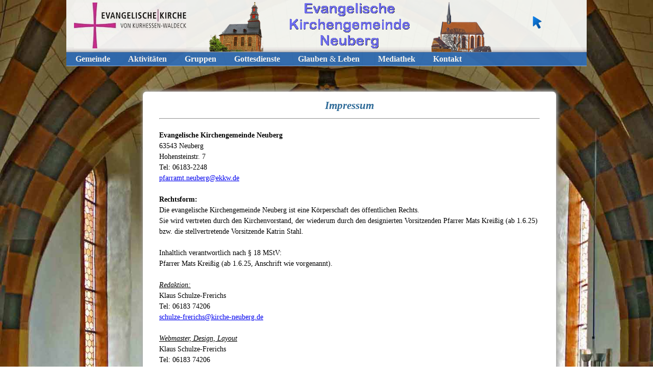

--- FILE ---
content_type: text/html; charset=UTF-8
request_url: https://kirche-neuberg.de/kontakt_impressum.php?mnu=h
body_size: 14594
content:
<!DOCTYPE html PUBLIC "-//W3C//DTD XHTML 1.0 Transitional//EN" "http://www.w3.org/TR/xhtml1/DTD/xhtml1-transitional.dtd">
<html xmlns="http://www.w3.org/1999/xhtml" xml:lang="de" lang="de" class="kontakt_impressum">
<head>
<meta http-equiv="content-type" content="text/html;charset=utf-8"/>
<meta http-equiv="Content-Style-Type" content="text/css"/>
<title>Kirche Neuberg Impressum</title>
<link rel="stylesheet" type="text/css" href="./layout2.css"/>
<link rel="stylesheet" type="text/css" href="./content2.css"/>
</head>

<body class="kontakt_impressum">


<div id="wrap">
<div id="header">
    <div class="ta_center">
		<a href="http:///www.ekkw.de">
		<img title="Evangelische Kirche Kurhessen-Waldeck" alt="ekkw" longdesc="ekkw" src="/bilder-menue/ekkwsymbol90.jpg" style="float: left; margin-left:15px; padding-bottom:6px; padding-top:5px"></a>
		<a href="/index.php?mnu=h">
		<img title="Hauptseite"			                   alt="    " longdesc="    " src="/bilder-menue/titelbild.png"    style="float:left;  width:560px; height:102px;  margin-left:40px; padding-bottom:0px; padding-top:0px"></a>
		<a href="/index.php">
		<img title="Wechsel auf Mouse-Men&uuml;"           alt="home" longdesc="home" src="/bilder-menue/pointer.png"      style="float:left;  width:24px;  height:24px;   margin-top:26px; margin-left: 76px; padding-bottom:6px; padding-top:6px"></a>
</div>
<div style=" font-family:Verdana, Geneva, Tahoma, sans-serif; min-width:1020px; top:10px; clear:both">
<nav id="nav" class="popup_menu css-menu horizontal">
<ul class="menu menu_normal">
	<li class="menu-item opendir_downward "><a href="#">Gemeinde</a>
		<ul class="sub-menu">
			<li><a href="/gemeinde_wir.php?mnu=h">Unsere Kirchengemeinde</a></li>
			<li><a href="/gemeinde_pfarrer.php?mnu=h">Pfarrer und Lektoren</a></li>
			<li><a href="/gemeinde_buero.php?mnu=h">Gemeindeb&uuml;ro</a></li>
			<li><a href="/gemeinde_vorstand.php?mnu=h">Kirchenvorstand</a></li>
			<li><a href='/gemeinde_kuester.php?mnu=h'>K&uuml;ster</a></li>
			<li><a href='/gemeinde_kirchenmusik.php?mnu=h'>Kirchenmusik</a></li>
			<li><a href='/gemeinde_kirche_rav.php?mnu=h'>Kirche&nbsp;Ravolzhausen</a></li>
			<li><a href='/gemeinde_kirche_rue.php?mnu=h'>Kirche&nbsp;R&uuml;digheim</a></li>
			<li><a href='/gemeinde_zentrum.php?mnu=h'>ehemaliges&nbsp;Gemeindezentrum</a></li>
			<li><a href='/gemeinde_kommende.php?mnu=h'>Johanniterkommende</a></li>
	    </ul>
	</li>
	<li class="menu-item opendir_downward "><a href="#">Aktivit&auml;ten</a>
		<ul class="sub-menu">
			<li><a href='/gruppen_besuchsdienst.php?mnu=h'>Besuchsdienst</a></li>
			<li><a href='/gruppen_foerderkreis.php?mnu=h'>F&ouml;rderkreis</a></li>
			<li><a href='/gruppen_kaffeeklatsch.php?mnu=h'>Kaffeeklatsch</a></li>
			<!--li><a href='/gruppen_konfirmandenarbeit.php?mnu=h'>Konfirmandenarbeit</a></li-->
			<li><a href='/intern/terminkalender.php?mnu=h'><i>Terminkalender (intern)</i></a></li>
   		</ul>
	</li>
	<li class="menu-item opendir_downward "><a href="#">Gruppen</a>
		<ul class="sub-menu">
			<li><a href='/gruppen_bambinitreff.php?mnu=h'>Krabbelgruppe</a></li>
			<li><a href='/gruppen_bibelkreis.php?mnu=h'>Bibelkreis</a></li>
			<li><a href='/gruppen_frauenkreis.php?mnu=h'>Frauenkreis&nbsp;R&uuml;digheim</a></li>
			<li><a href='/gruppen_frauentreff.php?mnu=h'>Frauentreff&nbsp;Ravolzhausen</a></li>
			<li><a href='/gruppen_maennerkreis.php?mnu=h'>M&auml;nnerkreis</a></li>
			<!--li><a href='/gruppen_kirchenchor.php?mnu=h'>Kirchenchor</a></li-->
		</ul>
	</li>
	<li class="menu-item opendir_downward "><a href="#">Gottesdienste</a>
		<ul class="sub-menu">
			<li><a href='/gottesdienste_plan.php?mnu=h'>Gottesdienstplan</a></li>
			<!--li><a href='/gottesdienste_ablauf.php?mnu=h'>Gottesdienstablauf</a></li-->
			<li><a href='/gottesdienste_besondere.php?mnu=h'>besondere&nbsp;Gottesdienste</a></li>
			<!--li><a href='/gottesdienste_familienkirche.php?mnu=h'>für Groß und Klein</a></li-->
			<!--li><a href='/gottesdienste_kreativgottesdienst.php?mnu=h'>Kreativgottesdienste</a></li-->
			<!--li><a href='/gottesdienste_katholisch.php?mnu=h'>katholische Gottesdienste</a></li-->
			<li><a href='/gottesdienste_kindergottesdienst.php?mnu=h'>Kindergottesdienste</a></li>
			<!--li><a href='/gottesdienste_musikalisch.php?mnu=h'>musikalische&nbsp;Gottesdienste</a></li-->
			<li><a href='/gottesdienste_senioren.php?mnu=h'>in der Seniorendependance</a></li>
		</ul>
	</li>
	<li class="menu-item opendir_downward "><a href="#">Glauben<span style='font-weight:normal'>&nbsp;&amp;&nbsp;</span>Leben</a>
		<ul class="sub-menu">
			<li><a href='/glaubenleben_eintritt.php?mnu=h'>Evangelisch&nbsp;werden</a></li>
			<li><a href='/glaubenleben_taufe.php?mnu=h'>Taufe</a></li>
			<li><a href='/glaubenleben_konfirmation.php?mnu=h'>Konfirmation</a></li>
			<li><a href='/glaubenleben_trauung.php?mnu=h'>Trauung</a></li>
			<li><a href='/glaubenleben_jubikonfirmation.php?mnu=h'>Konfirmationsjubil&auml;um</a></li>
			<li><a href='/glaubenleben_jubitrauung.php?mnu=h'>Ehejubil&auml;um</a></li>
			<li><a href='/glaubenleben_beerdigung.php?mnu=h'>Beerdigung</a></li>
		</ul>
	</li>
	<li class="menu-item opendir_downward "><a href="#">Mediathek</a>
		<ul class="sub-menu">
			<li><a href='/mediathek_bildergalerien_index.php?mnu=h'>Bildergalerien</a></li>
			<li><a href='/mediathek_gemeindebrief.php?mnu=h'>Gemeindebriefe</a></li>
			<li><a href='/mediathek_audios.php?mnu=h'>Audios</a></li>
			<li><a href='/mediathek_videos.php?mnu=h'>Videos</a></li>
			<li><a href='/mediathek_archiv15.php?mnu=h'>Archiv 2016-...</a></li>
			<li><a href='/mediathek_archiv15.php?mnu=h'>2013-2015</a></li>
			<li><a href='/mediathek_archiv12.php?mnu=h'>2010-2012</a></li>
			<li><a href='/mediathek_archiv09.php?mnu=h'>2007-2009</a></li>
		</ul>
	</li>
	<li class="menu-item opendir_downward "><a href="#">Kontakt</a>
		<ul class="sub-menu">
			<li><a href='/kontakt_anfahrt.php?mnu=h'>Adressen/Anfahrt</a></li>
			<li><a href='/kontaktformular.php?mnu=h'>Kontakt</a></li>
			<li><a href='/kontakt_impressum.php?mnu=h'>Impressum</a></li>
		</ul>
	</li></ul>
</nav> 
</div>
</div><div id='gaphead'> <!--setzt den Abstand zwischen Men&#65533;leiste und Textboxen-->

</div>
<div id="main">
	<div class="textbox"style='left:50px;margin-left:150px;width:750px;padding-left:30px;padding-right:30px'>
		<table >
		 <tr>
		  <td style='border:.0pt solid white;
		  vertical-align:top; width: 700px;height: 370px;'>
		  <p class="heading">Impressum</p>
	   	 <hr />
		 <br/>
		  <b>Evangelische Kirchengemeinde Neuberg</b><br/>
		  63543 Neuberg<br/>
		  Hohensteinstr. 7<br/>
		  Tel: 06183-2248<br/>
		  <a href="mailto:pfarramt.neuberg@ekkw.de">pfarramt.neuberg@ekkw.de</a><br/><br/>
		  <b>Rechtsform:</b><br/>
		  Die evangelische Kirchengemeinde Neuberg ist eine Körperschaft des öffentlichen Rechts.<br/>
		  Sie wird vertreten durch den Kirchenvorstand, der wiederum durch den 
		  designierten Vorsitzenden Pfarrer Mats Kreißig (ab 1.6.25) bzw. die stellvertretende Vorsitzende Katrin Stahl.<br/><br/>
		  Inhaltlich verantwortlich nach § 18 MStV: 
		  <br />
		  Pfarrer Mats Kreißig (ab 1.6.25, Anschrift wie vorgenannt).<br/><br/>
		  <u><i>Redaktion: </i></u><br/>
		  
		  Klaus Schulze-Frerichs<br/>
		  Tel: 06183 74206<br/>
		  <a href="mailto:schulze-frerichs@kirche-neuberg.de">schulze-frerichs@kirche-neuberg.de</a><p>&nbsp;</p>
		  <u><i>Webmaster, Design, Layout</i></u><br/>
		  Klaus Schulze-Frerichs<br/>
		  Tel: 06183 74206<br/>
		  <a href="mailto:schulze-frerichs@kirche-neuberg.de">schulze-frerichs@kirche-neuberg.de</a><p>&nbsp;</p>
		 </td>
		 </tr>
		 <tr><td>
		 <p><b>Hinweis zu Inhalten und Links</b><br/><br/>
		Der Inhalt von www.kirche-neuberg.de ist urheberrechtlich geschützt. Die Vervielfältigung, Änderung, 
		Verbreitung oder Speicherung von Informationen oder Daten, insbesondere von Texten, Textteilen, 
		interaktiven Anwendungen oder Bildmaterial - auch auszugsweise - bedarf der vorherigen schriftlichen Zustimmung der Redaktion. 
		Diese Seiten inklusive Quelltext und Software dürfen nicht verändert, kopiert, wiederveröffentlicht, übertragen, verbreitet oder gespeichert werden.<br/><br/>
		Eine Haftung für die Richtigkeit der auf www.kirche-neuberg.de veröffentlichten Inhalte kann trotz sorgfältiger Prüfung durch die Redaktion nicht übernommen werden.<br/>
		Soweit www.kirche-neuberg.de mittels Hyperlink auf Internet-Seiten Dritter verweist, dient dies allein Informationszwecken, ohne dass sich der Nutzer auf die Aktualität, 
		Richtigkeit oder Vollständigkeit der Informationen berufen oder verlassen kann.<br/><br/>
		<b>Haftungsausschluss:</b><br/><br/>
		<u>Haftung für Inhalte</u><br/>
		Die Inhalte unserer Seiten wurden mit größter Sorgfalt erstellt. Für die Richtigkeit, Vollständigkeit und Aktualität 
		der Inhalte können wir jedoch keine Gewähr übernehmen. Als Diensteanbieter sind wir gemäß § 7 Abs.1 TMG für eigene Inhalte 
		auf diesen Seiten nach den allgemeinen Gesetzen verantwortlich. Nach §§ 8 bis 10 TMG sind wir als Diensteanbieter jedoch nicht verpflichtet, 
		übermittelte oder gespeicherte fremde Informationen zu überwachen oder nach Umständen zu forschen, die auf eine rechtswidrige Tätigkeit hinweisen. 
		Verpflichtungen zur Entfernung oder Sperrung der Nutzung von Informationen nach den allgemeinen Gesetzen bleiben hiervon unberührt. 
		Eine diesbezügliche Haftung ist jedoch erst ab dem Zeitpunkt der Kenntnis einer konkreten Rechtsverletzung möglich.
		Bei Bekanntwerden von entsprechenden Rechtsverletzungen werden wir diese Inhalte umgehend entfernen.<br/><br/>
		<u>Haftung für Links</u><br/>
		Unser Angebot enthält Links zu externen Webseiten Dritter, auf deren Inhalte wir keinen Einfluss haben. 
		Deshalb können wir für diese fremden Inhalte auch keine Gewähr übernehmen. Für die Inhalte der verlinkten Seiten 
		ist stets der jeweilige Anbieter oder Betreiber der Seiten verantwortlich. Die verlinkten Seiten wurden zum Zeitpunkt 
		der Verlinkung auf mögliche Rechtsverstöße überprüft. Rechtswidrige Inhalte waren zum Zeitpunkt der Verlinkung nicht erkennbar. 
		Eine permanente inhaltliche Kontrolle der verlinkten Seiten ist jedoch ohne konkrete Anhaltspunkte einer Rechtsverletzung nicht zumutbar. 
		Bei Bekanntwerden von Rechtsverletzungen werden wir derartige Links umgehend entfernen.<br/><br/>
		<b>Urheberrecht</b><br/>
		Die durch die Seitenbetreiber erstellten Inhalte und Werke auf diesen Seiten unterliegen dem deutschen Urheberrecht. 
		Die Vervielfältigung, Bearbeitung, Verbreitung und jede Art der Verwertung außerhalb der Grenzen des Urheberrechtes bedürfen 
		der schriftlichen Zustimmung des jeweiligen Autors bzw. Erstellers. Downloads und Kopien dieser Seite sind nur für den privaten, 
		nicht kommerziellen Gebrauch gestattet. Soweit die Inhalte auf dieser Seite nicht vom Betreiber erstellt wurden, 
		werden die Urheberrechte Dritter beachtet. Insbesondere werden Inhalte Dritter als solche gekennzeichnet. 
		Sollten Sie trotzdem auf eine Urheberrechtsverletzung aufmerksam werden, bitten wir um einen entsprechenden Hinweis. 
		Bei Bekanntwerden von Rechtsverletzungen werden wir derartige Inhalte umgehend entfernen.<br/><br/>
		<b>Datenschutz</b><br/>
		Die Nutzung unserer Webseite ist in der Regel ohne Angabe personenbezogener Daten möglich. 
		Soweit auf unseren Seiten personenbezogene Daten (beispielsweise Name, Anschrift oder eMail-Adressen) 
		erhoben werden, erfolgt dies, soweit möglich, stets auf freiwilliger Basis. Diese Daten werden ohne 
		Ihre ausdrückliche Zustimmung nicht an Dritte weitergegeben.
		Wir weisen darauf hin, dass die Datenübertragung im Internet (z.B. bei der Kommunikation per E-Mail) 
		Sicherheitslücken aufweisen kann. Ein lückenloser Schutz der Daten vor dem Zugriff durch Dritte ist nicht möglich.<br/>
		Der Nutzung von im Rahmen der Impressumspflicht veröffentlichten Kontaktdaten durch Dritte zur Übersendung von nicht ausdrücklich 
		angeforderter Werbung und Informationsmaterialien wird hiermit ausdrücklich widersprochen. Die Betreiber der Seiten behalten sich 
		ausdrücklich rechtliche Schritte im Falle der unverlangten Zusendung von Werbeinformationen, etwa durch Spam-Mails, vor.<br/>
		<a href="kontakt_datenschutzerklaerung.php">Datenschutzerklärung DSGVO / DSG-EKD </a>
		</p>
		</td></tr>
		</table>
		<br/>
		<table style='width:100%'><tr><td style='width:33%'></td><td style='width:33%'><p style="font-size:x-small;text-align:center"><a href="#"> zum Seitenanfang</a>&nbsp;&nbsp;&nbsp;&nbsp;&nbsp;<a href=/index.php?mnu=h> zur Startseite</a></p></td><td style='width:33%'><p style="font-size:x-small;text-align:right">Stand:&nbsp;29.05.2025&nbsp;</p></td></tr></table>

	</div>
</div>

  <div id='gapfoot'></div><div id='footer'>  <div id='foot'> 
	<div style="float:left;padding-right:10px; margin-right:10px; border-right:1px dotted #666666;">
	<a href="http://www.kirche-neuberg.de">Kirche Neuberg</a><br/>
	</div>
	
	<div style="float:left;padding-right:10px; margin-right:10px; border-right:1px dotted #666666;">
	Telefon: 06183 - 2248<br />
	</div>
	
	<div style="float:left;padding-right:10px; margin-right:10px; border-right:1px dotted #666666;">
	<p><a href="mailto:pfarramt.neuberg@ekkw.de">E-Mail:  pfarramt.neuberg@ekkw.de</a></p>
	<p><a href="">Website: www.kirche-neuberg.de</a></p>
	</div>
	
	<div style="float:left;padding-right:10px; margin-right:10px; border-right:1px dotted #666666;">
		<p><a href="/kontakt_impressum.php">Impressum</a>&nbsp;&nbsp;|&nbsp;&nbsp;<a href="/kontakt_datenschutzerklaerung.php">Datenschutz</a>&nbsp;&nbsp;|&nbsp;&nbsp;<a href="/sitemap.php">Sitemap</a>&nbsp;&nbsp;|&nbsp;&nbsp; 
		<span style="background-color: #FFCC66"> 436025</span></p>
		<p style="text-align:left;margin-top:-0px">
		Letzte Aktualisierung: 14.01.2026 11 Uhr		</p>
  	</div>

	<div style="float:left;margin-left:40px;">
		<!--a href="https://www.instagram.com/d_geiss_neuberg/" target="_blank" title="Pfarrer auf Instagram">
			<img alt="Instagram" src="/bilder-menue/instagram.png" ></a-->
		<a href="https://www.facebook.com/ekkw.de" target="_blank" title="evang. Kirche Kurhessen-Waldeck auf Facebook">
			<img alt="Facebook" src="/bilder-menue/facebook.png" ></a>
	</div>
    </div>
  </div>

</div>
<div id="abspann"></div>
</body>

</html>


--- FILE ---
content_type: text/css
request_url: https://kirche-neuberg.de/layout2.css
body_size: 9854
content:
* {
margin: 0;
padding: 0;
font-family: Verdana;
}

html,body{height:100%;font-family:Arial, Helvetica, Sans-Serif;}
body{text-align:center; min-width:1020px; position:relative;behavior: url("./csshover3.htc")};
html{background-repeat:no-repeat center center ; background-size: cover;background-attachment:fixed; background-position: 50% 0px;}
html									{background-image:url("./bilder-menue/bg_Gewoelbe.jpg"); 				background-repeat:no-repeat center center ; background-size: cover;background-attachment:fixed; background-position: 50% 0px;}
html.gemeinde_buero						{background-image:url("./bilder-menue/bg_Pfarrhaus.jpg")}
html.gemeinde_kirche_rav				{background-image:url("./bilder-menue/bg_KircheRavolzhausen.jpg")}
html.gemeinde_kirche_rue				{background-image:url("./bilder-menue/bg_KircheRuedigheimInnen.jpg")}
html.gemeinde_kirchenmusik				{background-image:url("./bilder-menue/bg_Kirchenmusik.jpg")}
html.gemeinde_kommende					{background-image:url("./bilder-menue/bg_Kommende.jpg")}
html.gemeinde_pfarrer					{background-image:url("./bilder-menue/bg_Pfarrhaus.jpg")}
html.gemeinde_vorstand					{background-image:url("./bilder-menue/bg_Kirchenvorstand_2025.jpg")}
html.gemeinde_wir						{background-image:url("./bilder-menue/bg_wir.jpg")}
html.gemeinde_zentrum					{background-image:url("./bilder-menue/bg_Gemeindezentrum.jpg")}
html.glaubenleben_beerdigung			{background-image:url("./bilder-menue/bg_Beerdigung.jpg")}
html.glaubenleben_eintritt				{background-image:url("./bilder-menue/bg_KircheRuedigheimInnen.jpg")}
html.glaubenleben_taufe					{background-image:url("./bilder-menue/bg_Taufe.jpg")}
html.gottesdienste_besondere			{background-image:url("./bilder-menue/bg_GoDiBesondere.jpg")}
html.gottesdienste_familienkirche		{background-image:url("./bilder-menue/bg_Familienkirche.jpg")}
html.gottesdienste_kindergottesdienst	{background-image:url("./bilder-menue/bg_Kindergottesdienst.jpg")}
html.gottesdienste_kreativgottesdienst	{background-image:url("./bilder-menue/bg_GoDiKreativ.jpg")}
html.gottesdienste_katholisch			{background-image:url("./bilder-menue/bg_KircheRavolzhausen.jpg")}
html.gottesdienste_musikalisch			{background-image:url("./bilder-menue/bg_GoDiMusikalisch.jpg")}
html.gottesdienste_senioren         	{background-image:url("./bilder-menue/bg_Seniorengottesdienst.jpg")}
html.gruppen_bambinitreff				{background-image:url("./bilder-menue/bg_Bambinitreff.jpg")}
html.gruppen_bibelkreis					{background-image:url("./bilder-menue/bg_Bibelkreis.jpg")}
html.gruppen_foerderkreis				{background-image:url("./bilder-menue/bg_Foerderkreis.jpg")}
html.gruppen_foerderverein				{background-image:url("./bilder-menue/bg_Foerderverein.jpg")}
html.gruppen_frauenkreis				{background-image:url("./bilder-menue/bg_Kommende.jpg")}
html.gruppen_frauentreff				{background-image:url("./bilder-menue/bg_Gemeindezentrum.jpg")}
html.gruppen_kaffeeklatsch				{background-image:url("./bilder-menue/bg_Kommende.jpg")}
html.gruppen_konfirmandenarbeit			{background-image:url("./bilder-menue/bg_Jugendraum.jpg")}
html.gruppen_maennerkreis				{background-image:url("./bilder-menue/bg_Maennerkreis.jpg")}
html.gruppen_startup					{background-image:url("./bilder-menue/bg_StartUp.png")}
html.kontakt_adressen					{background-image:url("./bilder-menue/bg_wir.jpg")}
html.kontakt_anfahrt					{background-image:url("./bilder-menue/bg_wir.jpg")}
html aktuell2							{background-image:url("./bilder-menue/KircheRavolzhausenTuerGross.jpg")}


#wrap{height: 100%; min-height: 100%;width:1020px;position:relative;margin:0 auto ;text-align:left;min-height: 100%;height: auto !important}

#header {
	background:url("./bilder-menue/header_bg.gif")  repeat-x;  position:relative; 
	background-image:url("./bilder-menue/header_bg.gif"); opacity: 0.925;
	height: 130px;
	position:fixed;
	top: 0;
	/*width:100%;*/
}

#main {padding-bottom: 100px;}  /* Muss genau so hoch sein wie der Footer */

#menu {
	width: 100%;
	padding: 0 0.0em;
	font-family: Verdana;
	font-size: 0.96em;
	line-height: 1.4;
	float: left;
	vertical-align: middle;
	color: #FFFFFF;
	cursor: pointer;
}

#menu ul {
	float: left;
	padding-left: 0em;
	padding-right: 0.0em;
	list-style-type: none;
	text-align: center;
	opacity: 0.97;
}

/*--definiert die Block&uuml;berschriften--*/
#menu h3 {
	font-size: 1.05em;
	text-align: center;
	color: #FFFFFF;
	padding-top: 0.15em;
	padding-bottom: 0.15em;
	padding-left:1.1em;
	padding-right:1.1em;
	transition: background-color .35s ease-in;
}

#menu h3:hover, h3:focus {
	color: #FFFFFF;
	background: #0033EE;
	font-size:1.05em;
	transition: background-color 0.5s;
}


/*--definiert die "Drop-Down-Links" im Normalzustand--*/
#menu h5 {
	text-decoration: none;
	display: block;
	border: 1px solid #ccc;
	text-align: left;
	background: #306CA9;
	color: #FFFFFF;
	padding-left:1em;
	padding-right:1em;
	padding-top: 0.15em;
	padding-bottom: 0.15em;
	font-style:normal;
	font-size: 1em;
	font-weight:normal;
	opacity: 0.97;
}
#menu a {
	text-decoration: none;
	display: block;
	border: 1px solid #ccc;
	text-align: left;
	background: #306CA9;
	color: #FFFFFF;
	padding-left:1em;
	padding-right:1em;
	padding-top: 0.15em;
	padding-bottom: 0.15em;
	transition: background-color .25s ease-in;
}

/*--definiert die "Drop-Down-Links" im Hoverzustand--*/
#menu a:hover, a:focus {
	color: #FFFFFF;
	background: #0033EE;
	font-size:1.00em;
	transition: background-color 0.1s;
}

/*verhindert im Zusammenhang mit position absolute bei ul ul
*eine H&ouml;henvergr&ouml;&szlig;erung von #menu beim Hovern--
*/

#menu li {
	position: relative;
}

/*--versteckt die "Drop-Down-Links", solange nicht gehovert wird--*/
#menu ul ul {
	position: absolute;
	z-index: 2;
	display: none;
}

/*--l&auml;sst die Dropdown-Links beim Hovern erscheinen--*/
#menu ul li:hover ul {
	display: block;
}

#menu ul li:focus ul {
	display: block;
}

/*--nur f&uuml;r IE-Versionen &lt;=6 erkennbar--*/
* html #menu ul li {
	float: left;
	width: 100%; 
}

/*--nur f&uuml;r IE 7 erkennbar--*/
*+ html #menu ul li {
	float: left;
	width: 100%;
}

/*--bewirkt Hover-Effekt f&uuml;r IE &lt;7 auch f&uuml;r ul- und li-Elemente--*/
*html body {
	behavior: url(csshover3-source.htc);
	font-size: 100%;
}

*html #menu ul li a {
	height: 1%;
}

/*-- l&auml;sst die dritte Ebene verschwinden--*/
#menu ul li:hover ul ul {display: none;}
#menu ul li:focus ul ul {display: none;}

/*-- l&auml;sst die dritte Ebene beim Hovern &uuml;ber die zweite in Erscheinung treten--*/
#menu ul ul li:hover ul {display: block; position: absolute; top: 0; left: 100%;}
#menu ul ul li:focus ul {display: block; position: absolute; top: 0; left: 100%;}

@font-face {
 	    font-family: 'AnkeCalligraphic';
	    src: local('Anke Calligraphic FG Standard'), local('ankecallig-fg.ttf'), 
		url('fonts/ankecallig-fg.woff') format('woff'), 
		url('fonts/ankecallig-fg.ttf') format('truetype');
}
   
#nav {position:absolute;}

/**************************
*   Horizontal Submenus   *
***************************/

#nav .menu_normal li {
	position: static !Important;
}

#nav .menu_normal .sub-menu  {
	left: 0 !Important;
	right: 0 !Important;
	font-weight:normal;
}

#nav .menu_normal .sub-menu > li {
	border-top: 0 !Important;
	border-left: 1px solid #dddddd;
	float: left !Important;
	font-size: 1.em !Important;/*15px*/
	color: #FFFFFF; 
}

#nav .menu_normal .sub-menu > li:first-child {
	border-left: 0;
	border-left: 1px solid #dddddd;
}

.popup_menu {cursor:default;z-index:1000;line-height :27px; position:relative}
.popup_menu .sub-menu > li > a, .popup_menu .sub-menu > li > a:link, .popup_menu .sub-menu > li > a:hover/*, .popup_menu .sub-menu > li > a:visited */
{outline:0;margin:0;border:none !Important;white-space:nowrap;display:block;}
.popup_menu .menu > li > a 
{outline:0;white-space:nowrap;display:block;color: #ffffff; font-weight:bold; text-decoration:none;padding-left:1.1em;padding-right:1.1em;}
.popup_menu .menu > li > a:link:hover, .popup_menu .sub-menu > li > a:link:hover 
{cursor:pointer; text-decoration:none; color: #ffffff ;background : #0033EE;}
.popup_menu .menu, .popup_menu .menu > li, .popup_menu .sub-menu, .popup_menu .sub-menu > li 
{outline:0 !Important;margin:0 !Important;padding:0 !Important;border:none;list-style:none !Important;list-style-type:none !Important;list-style-image:none !Important;}
.popup_menu .sub-menu {padding-left:0 !Important;}
.popup_menu.horizontal .menu {display: table;}		/* clearfix */
.popup_menu.horizontal .menu > li {float:left}
.popup_menu .menu > li, .popup_menu .sub-menu > li {position:relative;}
.popup_menu .menu > li {line-height: 27px}/*120%*/
.popup_menu .menu > li > a .label {line-height: 1em;}
.popup_menu .sub-menu > li {float:none;}
.popup_menu .sub-menu > li >a {color: #eeeeee; font-weight:normal; text-decoration:none; padding-left:0.5em;padding-right:0.5em;}
.popup_menu .sub-menu {
	display:none;z-index:1000;position:absolute; left:0; right:auto; top:100%; bottom:auto; line-height:38px; 
	background: #306CA9; color: #FFFFFF; padding-left:0.6em;padding-right:0.6em;
}
.popup_menu .sub-menu a:hover, a:focus{
	background: #0033EE; color: #FFFFFF;}
.popup_menu.css-menu li:hover > .sub-menu {display: block;}


@media screen{
/*nur im Screen-Layout anzeigen, beim Drucken unterdrücken*/
	#gaphead {
	height:180px;
	clear:both;
	}
	#gapfoot {
	height:80px;
	clear:both;
	}
	#abspann {
	height:110%;
	max-height:1200px;
	clear:both;
	}
}


#footer {
	/*margin-top: 100px; /* Negativer Wert der Footer-Höhe */
	height: 100px;
	clear:both;
	background:url("./bilder-menue/footer_bg.gif") repeat-x;
	background-image:url("./bilder-menue/footer_bg.gif"); opacity: 0.875;
}

#foot {/*width:1020px;*/margin:0 auto;height:70px;line-height:1.1em;padding:0 10px 0 10px; padding-top:30px;	font-size:0.8em;
}




--- FILE ---
content_type: text/css
request_url: https://kirche-neuberg.de/content2.css
body_size: 3642
content:
.ta_center {
	text-align: center;
}

.textbox {
	border-style: single;
	border-width: thin;
	border-radius: 7px;
	box-shadow: 1px -1px 7px 2px #aaa;
	width: 100%;
	padding: 10px;
	background: #FFFFFF;
	font-size: 0.9em;
	line-height: 1.5;
	float: left;
	vertical-align: middle;
	text-align:left;
	/*--opacity: 0.925;*/
}
.textbox table {
background-color: #FFFFFF;/*#FFFFE6*/
/*background::#FFFFFF;*/
text-align:left;
}

/*
.textbox0 {
	margin-top:20px;
	border-style: single;
	border-width: thin;
	border-radius: 7px;
	box-shadow: 1px -1px 7px 2px #aaa;
	width: 100%;
	padding: 10px;
	background: #FFFFF9;
	font-size: 0.9em;
	line-height: 1.5;
	float: left;
	vertical-align: middle;
	text-align:left;
}
*/
#kontaktformular {
	width: 1020px;
	background-color: #FFFFF9;
	padding: 20px;
	padding-top: 1px;
	margin: 0;
	margin-top: 1px;
	font-size: 13px;
	float:left;
}
.asterix {
	 color: #ff0000;
}

/* satisfy-regular - latin */
@font-face {
  font-family: 'Satisfy';
  src: url('./fonts/satisfy-v17-latin-regular.eot'); /* IE9 Compat Modes */
  src: local(''),
       url('./fonts/satisfy-v17-latin-regular.eot?#iefix') format('embedded-opentype'), /* IE6-IE8 */
       url('./fonts/satisfy-v17-latin-regular.woff2') format('woff2'), /* Super Modern Browsers */
       url('./fonts/satisfy-v17-latin-regular.woff') format('woff'), /* Modern Browsers */
       url('./fonts/satisfy-v17-latin-regular.ttf') format('truetype'), /* Safari, Android, iOS */
       url('./fonts/satisfy-v17-latin-regular.svg#Satisfy') format('svg'); /* Legacy iOS */
}

.welcome_titel {
	color:#306C99;
	text-align:center;
    font-weight:bold;
	font-size:17pt;
	font-family: 'Satisfy', serif;
	/*font-family: 'AnkeCalligraphic', serif;*/
	padding-bottom:2px;
}
.welcome_text {
	font-size:15pt;
	font-family: 'Satisfy', serif;
	/*font-family: 'AnkeCalligraphic', serif;*/
}

.heading {
	color: #306C99;
	height:40px;
	text-align:center;
 	//font-size:x-large;
 	font-style: italic;
    font-weight:bold;
	font-size:16pt;
}
.subh {
	color:#306C99;
	text-align:center;
 	//font-size:large;
    font-weight:bold;
	font-size:14pt;
	padding-bottom:4px;
}

.subh_i12_alert {
	background-color:red;
	color:silver;
	font-size:1.4em;
	text-align:center;
    font-weight:bold;
	font-style:italic;
	padding-bottom:4px;
}

.subh_i12 {
	color:#306C99;
	text-align:center;
    font-weight:bold;
	font-size:13.2pt;
	font-style:italic;
	padding-bottom:4px;
}

.subh_i11 {
	color:#306C99;
	text-align:center;
    font-weight:bold;
	font-size:12.5pt;
	font-style:italic;
	padding-bottom:4px;
}
.subh_i12c {
	color:#306C99;
	text-align:center;
    font-weight:bold;
	font-size:13.2pt;
	font-style:italic;
	font-family:"Comic Sans MS";
	padding-bottom:4px;
}

.subh_i11c {
	color:#306C99;
	text-align:center;
    font-weight:bold;
	font-size:12.5pt;
	font-style:italic;
	font-family:"Comic Sans MS";
	padding-bottom:4px;
}

.text14 {
	font-size:13.5pt;
}

.text12 {
	font-size:11.5pt;
}

.text11 {
	font-size:11pt;
	margin-bottom:0.5em;
}
.text11l {
	font-size:11pt;
	text-align:left;
	margin-bottom:0.5em;
}
.text11m {
	font-size:11pt;
	text-align:center;
	margin-bottom:0.5em;
}

.text12l {
	font-size:12pt;
	text-align:left;
	margin-bottom:0.5em;
}

.text10 {
	font-size:10pt;
}
.infobox{margin-top:20px;padding:12px 10px 8px;background-color:#f3f3f3;border:1px solid #e8e8e8;}


.godi {
	border-style: solid;
	border-width: 1px;
	font-size:10.5pt; 
	border:1;
	border-collapse:collapse;
}
.godi td {
	border-style: solid;
	border-width: 1px;
	border:1;
	border-collapse:collapse;
	padding:5px;padding-left:9px;
}